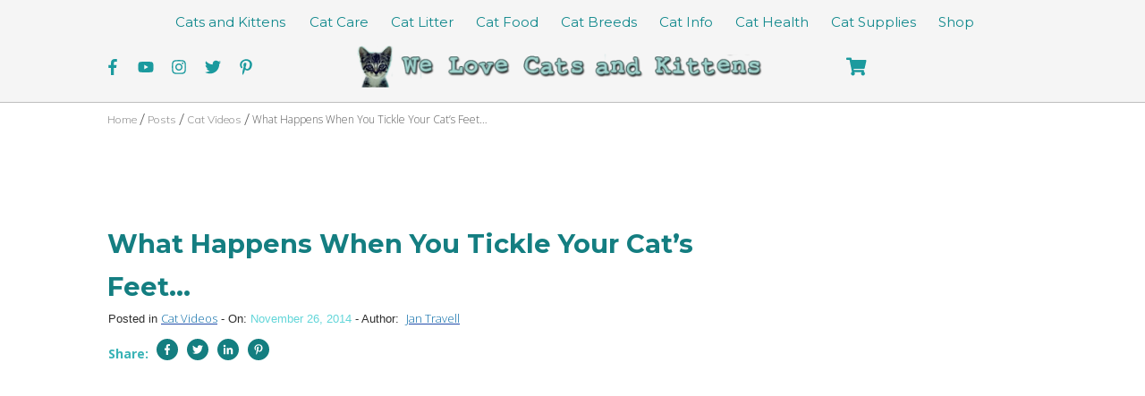

--- FILE ---
content_type: text/plain; charset=utf-8
request_url: https://ads.adthrive.com/http-api/cv2
body_size: 5101
content:
{"om":["00eoh6e0","00xbjwwl","04897otm","0dc49ba5-f3ac-457d-8892-c5c08485213d","0iyi1awv","0p5m22mv","0p7rptpw","0s298m4lr19","1","10011/140f603d0287260f11630805a1b59b3f","10011/5c318b44790eeb5c8b638875dd699ce4","10011/f981d5295ad2b71e31aa99000b1d6fef","1007_4qks9viz","10ua7afe","11142692","11509227","1185:1610277379","1185:1610326628","1185:1610326728","11896988","12010080","12010084","12010088","12168663","12169133","12171239","124843_9","124844_22","124848_7","124853_7","12df038e-4697-450b-8989-f9c4da7db7f4","13mvd7kb","155d0d97-8767-40a6-9d3a-35e9927d9d0b","1610326628","1610326728","17_24655280","17_24696340","1kpjxj5u","1li23of4","1nswb35c","1p58w1x0","1qycnxb6","1r7rfn75","1zx7wzcw","202010235","202d4qe7","206_492063","206_547869","206_549410","2132:45868996","2132:45921405","2132:45999649","2132:46036511","2132:46039509","2249:567996566","2249:703330140","2307:04897otm","2307:0sm4lr19","2307:1r7rfn75","2307:2gev4xcy","2307:2mk5t0sk","2307:4l7yzzlo","2307:77gj3an4","2307:794di3me","2307:7fl72cxu","2307:7fmk89yf","2307:7xb3th35","2307:8mv3pfbo","2307:8orkh93v","2307:8zkh523l","2307:9krcxphu","2307:9nex8xyd","2307:a1t6xdb7","2307:a566o9hb","2307:a7w365s6","2307:cgx63l2w","2307:clbujs0n","2307:cv0h9mrv","2307:duxvs448","2307:emb9y625","2307:eud1td0t","2307:fk23o2nm","2307:fphs0z2t","2307:fqeh4hao","2307:hdfbap3h","2307:hn3eanl8","2307:i3i05vpz","2307:ixtrvado","2307:kz8629zd","2307:np9yfx64","2307:ouycdkmq","2307:phlvi7up","2307:pi9dvb89","2307:plth4l1a","2307:q0nt8p8d","2307:q6wuoqcc","2307:rknnwvfz","2307:s2ahu2ae","2307:t4zab46q","2307:tty470r7","2307:ubjltf5y","2307:uf7vbcrs","2307:uqph5v76","2307:xc88kxs9","2307:yuma6t5d","2307:zfexqyi5","23786257","2409_15064_70_86128401","2409_25495_176_CR52092956","2409_25495_176_CR52092957","2409_25495_176_CR52092958","2409_25495_176_CR52150651","2409_25495_176_CR52153849","2409_25495_176_CR52186411","2409_25495_176_CR52188001","248493046","24966663","25_13mvd7kb","25_53v6aquw","25_edspht56","25_o4jf439x","25_oz31jrd0","25_ti0s3bz3","25_v6qt489s","25_yi6qlg3p","25_ztlksnbe","25_zwzjgvpw","2636_1101777_7764-1036207","2636_1101777_7764-1036208","2676:85659427","2715_9888_262592","2715_9888_262594","2715_9888_440665","2715_9888_549410","28u7c6ez","29414696","29414711","2_206_554471","2gev4xcy","2gglwanz","2jjp1phz","2mokbgft","2y5a5qhb","308_125203_16","31809564","31810016","32j56hnc","33118520","33419362","33608594","34182009","34534189","3490:CR52212687","3490:CR52212688","3490:CR52223711","3490:CR52223725","3646_185414_T26335189","36478149","3658_136236_hn3eanl8","3658_140128_a4nw4c6t","3658_15078_fqeh4hao","3658_155735_plth4l1a","3658_175625_phlvi7up","3658_18008_uqph5v76","3658_236365_i3i05vpz","3658_605572_ylz2n35t","3658_608642_q6wuoqcc","3658_67113_8camtqjh","3658_67446_3wivd6ib","3658_85713_T26341811","3702_139777_24765548","37qyxakf","381513943572","38359224","39368822","3LMBEkP-wis","3aptpnuj","3irzr1uu","3p0mnojb","3q49ttf8","3ql09rl9","3v2n6fcp","3wivd6ib","409_216417","409_223599","409_226364","409_227223","409_227226","409_228363","42231835","43919974","44023623","44629254","45327625","45731686","458901553568","4771_67437_1610326628","4771_74438_1610277379","47869802","481703827","485027845327","48575963","48594493","48673577","4890024","49123012","49304284","4aqwokyz","4fk9nxse","4r7canzx","4w5ob6c8","4zai8e8t","501_76_c012b23d-b502-4a77-a08c-4e37daa03297","50479792","507312430","51004532","51372084","51372434","51699649","521167","522567","53v6aquw","54779847","54779856","54779873","547869","5504:203918","55092222","5510:c1t9ap74","5510:cymho2zs","5510:kecbwzbd","5510:uer2l962","5510:yuma6t5d","55116643","55167461","555_165_785438313510","5563_66529_OPHS.Jjvhn9BteIu0/w474C474","557_409_216394","557_409_216396","557_409_220139","557_409_220149","557_409_223589","557_409_228055","557_409_228057","557_409_228105","557_409_228363","558_93_zd631qlo","56462383","58147757","583652883178231326","58f9c88d-2a5f-4384-be4f-b8583f58f098","59753242","59780459","59780461","59780474","59818357","59873230","5am84p90","5nukj5da","5z1q3lnv","60360546","60f5a06w","6126589193","61281266","61444664","61682408","61900466","61905073","61916211","61916229","61932920","61932957","61xc53ii","6226505239","6226507991","6226522431","6250_66552_1049525456","6250_66552_1112487743","62689015","627225143","627227759","627301267","627309156","627309159","627506494","628015148","628086965","628153053","628153173","628222860","628223277","628360579","628360582","628444259","628444349","628444439","628456307","628456310","628456313","628456379","628456382","628456403","628622163","628622169","628622172","628622241","628622244","628622247","628622250","628683371","628687043","628687157","628687460","628687463","628803013","628841673","629007394","629009180","629167998","629168001","629168010","629168565","629171196","629171202","629255550","62946748","62964130","629984747","630137823","63092381","63092407","630928655","63100589","6365_61796_784844652399","6365_61796_784880263591","6365_61796_784880274628","6365_61796_785326944648","63t6qg56","644877544","6547_67916_8s2SeVvyTN8GB4CDL9uR","6547_67916_KExzLR3l6Y6g5uAT5s8N","6547_67916_OWBkOMr5SoHXZw8LYAUe","6547_67916_WbXuLauYOscYWojaSZTB","6547_67916_ZT98O0FvlOYgC1lmseij","6547_67916_ab9pIhyoe217jnT8nwxS","6547_67916_n8nOhMi1PLTZCqAiyu7G","6547_67916_nqe0rvjUxF7EqEQRwSgH","6547_67916_omqh0QvcR6DuWeMjp8nV","6547_67916_rxBvqZTvqhwynreWVqTT","6547_67916_tD50Pr6QnWnc3LtGiIz0","6547_67916_veQnN43HHSqjOh67lp12","6547_67916_w8S5lAVFpEBpuw0hPK1A","6547_67916_yHvuDzlE7PGa04LIdmgG","659216891404","659713728691","663293761","668017635","680_99480_700109389","680_99480_700109391","680_99480_700109393","690_99485_1610277379","690_99485_1610326628","690_99485_1610326728","697189999","697876985","697876999","699159763","6bfbb9is","6l5qanx0","6lmy2lg0","6mwqcsi8","6zt4aowl","700109389","700109399","704794464","705115233","705115332","705115442","705115523","705116521","705127202","707102936","722160582392","722839542471","7354_201087_86620921","7354_201087_86621043","739103879651","7414_121891_6205239","74243_74_18268080","7732580","7764-1036204","7764-1036207","7764-1036208","7764-1036209","7764-1036210","77gj3an4","7809341","794di3me","7969_149355_45327624","7969_149355_45327684","7969_149355_45941257","7969_149355_45999649","7969_149355_46036624","7969_149355_46039912","7a0tg1yi","7cmeqmw8","7fl72cxu","7fmk89yf","7s82759r","7sf7w6kh","7vplnmf7","7x298b3th35","7xb3th35","7xh7duqo","8152859","8152878","8152879","8172731","82_7764-1036210","86434563","86620619","86621043","8b5u826e","8edb3geb","8orkh93v","8u696ss1","9057/0328842c8f1d017570ede5c97267f40d","90_12491645","90_12491686","90_12491687","9632594","97_8193078","98xzy0ek","9krcxphu","9nex8xyd","9rqgwgyb","9t6gmxuz","9w2eeemy","Ku_uLZnTchg","_P-zIIc5ugE","a0oxacu8","a1298t6xdb7","a31b26de","a4298nw4c6t","a4e20030-3ec6-4893-b7ac-65fd9251f31f","a4nw4c6t","a566o9hb","a7w365s6","ascierwp","b5h6ex3r","b5zkfewv","b704x17p","bc50ee39-df9c-4112-97b2-fde544673372","bd5xg6f6","be4hm1i2","bn278v80","bwwbm3ch","c75hp4ji","c7z0h277","c88kaley","ce7bo7ga","cf803fb3-9612-4c9e-b134-9b41687e5423","cgx63l2w","clbujs0n","cmpalw5s","cqant14y","cr-6ovjht2euatj","cr-Bitc7n_p9iw__vat__49i_k_6v6_h_jce2vj5h_9v3kalhnq","cr-Bitc7n_p9iw__vat__49i_k_6v6_h_jce2vj5h_yApYgdjrj","cr-aavwye1subwj","cr-aavwye1uubwj","cr-aawz2m5xubwj","cr-ccr05f6rv7uiu","cr-ccr05f8w17uiu","cr-flbd4mx4u9vd","cr-flbd4mx4uatj","cr-flbd4mx4ubwe","cr-hxf9stx0u9vd","cr-nv6lwc1iu9vd","cr-nv6lwc1iubwe","cr-q97t18oou9vd","cr-q97t18oouatj","cr-wzt6eo5fu9vd","cv0h9mrv","cv2huqwc","cymho2zs","czt3qxxp","d3cc8f20-f90c-4f1b-8a9e-f1a3749b686f","d9f6t30y","ddd2k10l","dft15s69","dif1fgsg","dtm79nhf","duxvs448","eb9vjo1r","ecy21dds","edkk1gna","edspht56","eiqtrsdn","enlhmyoh","eud1td0t","ey8vsnzk","f4mzy3ym","fcn2zae1","fgrpby3o","fhon8bft","fjp0ceax","fjzzyur4","fk23o2nm","fmuvtuv2","fovbyhjn","fp298hs0z2t","fpbj0p83","fphs0z2t","fq298eh4hao","fwpo5wab","fybdgtuw","g3tr58j9","g4kw4fir","g4m2hasl","g749lgab","gh8va2dg","gix2ylp1","gn3plkq1","gvotpm74","h0zwvskc","h32sew6s","h4x8d2p8","hdfbap3h","hffavbt7","hgrz3ggo","hn3eanl8","hueqprai","hxxrc6st","i2aglcoy","i3298i05vpz","i3i05vpz","i90isgt0","igzocrf6","ij0o9c81","iv9u083l","ixtrvado","j39smngx","ja9t2zld","jd035jgw","jfh85vr4","jr169syq","k6mxdk4o","kaojko3j","kecbwzbd","ksrdc5dk","lmi8pfvy","lryy2wkw","ls74a5wb","mbgz0hvw","mev7qd3f","mmr74uc4","mne39gsk","mznp7ktv","n1nubick","n3egwnq7","ncfr1yiw","np9yfx64","nv0uqrqm","nww7g1ha","o4jf439x","ofoon6ir","op9gtamy","ou7pk8ny","ouycdkmq","owpdp17p","oxs5exf6","oz31jrd0","pagvt0pd","pe0gcg4w","ph298lvi7up","phlvi7up","pl298th4l1a","plth4l1a","poc1p809","pzgd3hum","q6wuoqcc","q9plh3qd","qexs87kc","qfy64iwb","qlw2vktr","qqvgscdx","quk7w53j","r35763xz","rknnwvfz","rqjox9xh","rrlikvt1","rue4ecys","rxj4b6nw","s2ahu2ae","s42om3j4","s4s41bit","scpvMntwtuw","sfz2f81x","ssnofwh5","t4zab46q","t5alo5fu","t5kb9pme","t7jqyl3m","t8qogbhp","tfbg3n3b","ti0s3bz3","tqejxuf9","u3i8n6ef","ubjltf5y","uer2l962","uf7vbcrs","uhebin5g","ujl9wsn7","ujqkqtnh","uqph5v76","v224plyd","v31rs2oq","v9k6m2b0","vqqwz0z3","w3ez2pdd","w6eb7c37","wfxqcwx7","wt0wmo2s","x716iscu","x9yz5t0i","xdaezn6y","xgzzblzl","xies7jcx","xm7xmowz","xmrkzlba","xtk4ndo3","y44dspxu","y51tr986","yass8yy7","yi6qlg3p","yl298z2n35t","ylz2n35t","yuma6t5d","yy10h45c","z4ptnka9","zd298631qlo","zd631qlo","zep75yl2","ziox91q0","zpm9ltrh","zs4we7u0","zw6jpag6","zwci7n7u","zxaju0ay","7979132","7979135"],"pmp":[],"adomains":["123notices.com","1md.org","about.bugmd.com","acelauncher.com","adameve.com","akusoli.com","allyspin.com","askanexpertonline.com","atomapplications.com","bassbet.com","betsson.gr","biz-zone.co","bizreach.jp","bubbleroom.se","bugmd.com","buydrcleanspray.com","byrna.com","capitaloneshopping.com","clarifion.com","combatironapparel.com","controlcase.com","convertwithwave.com","cotosen.com","countingmypennies.com","cratedb.com","croisieurope.be","cs.money","dallasnews.com","definition.org","derila-ergo.com","dhgate.com","dhs.gov","displate.com","easyprint.app","easyrecipefinder.co","fabpop.net","familynow.club","fla-keys.com","folkaly.com","g123.jp","gameswaka.com","getbugmd.com","getconsumerchoice.com","getcubbie.com","gowavebrowser.co","gowdr.com","gransino.com","grosvenorcasinos.com","guard.io","hero-wars.com","holts.com","instantbuzz.net","itsmanual.com","jackpotcitycasino.com","justanswer.com","justanswer.es","la-date.com","lightinthebox.com","liverrenew.com","local.com","lovehoney.com","lulutox.com","lymphsystemsupport.com","manualsdirectory.org","meccabingo.com","medimops.de","mensdrivingforce.com","millioner.com","miniretornaveis.com","mobiplus.me","myiq.com","national-lottery.co.uk","naturalhealthreports.net","nbliver360.com","nikke-global.com","nordicspirit.co.uk","nuubu.com","onlinemanualspdf.co","original-play.com","outliermodel.com","paperela.com","paradisestays.site","parasiterelief.com","peta.org","photoshelter.com","plannedparenthood.org","playvod-za.com","printeasilyapp.com","printwithwave.com","profitor.com","quicklearnx.com","quickrecipehub.com","rakuten-sec.co.jp","rangeusa.com","refinancegold.com","robocat.com","royalcaribbean.com","saba.com.mx","shift.com","simple.life","spinbara.com","systeme.io","taboola.com","tackenberg.de","temu.com","tenfactorialrocks.com","theoceanac.com","topaipick.com","totaladblock.com","usconcealedcarry.com","vagisil.com","vegashero.com","vegogarden.com","veryfast.io","viewmanuals.com","viewrecipe.net","votervoice.net","vuse.com","wavebrowser.co","wavebrowserpro.com","weareplannedparenthood.org","xiaflex.com","yourchamilia.com"]}